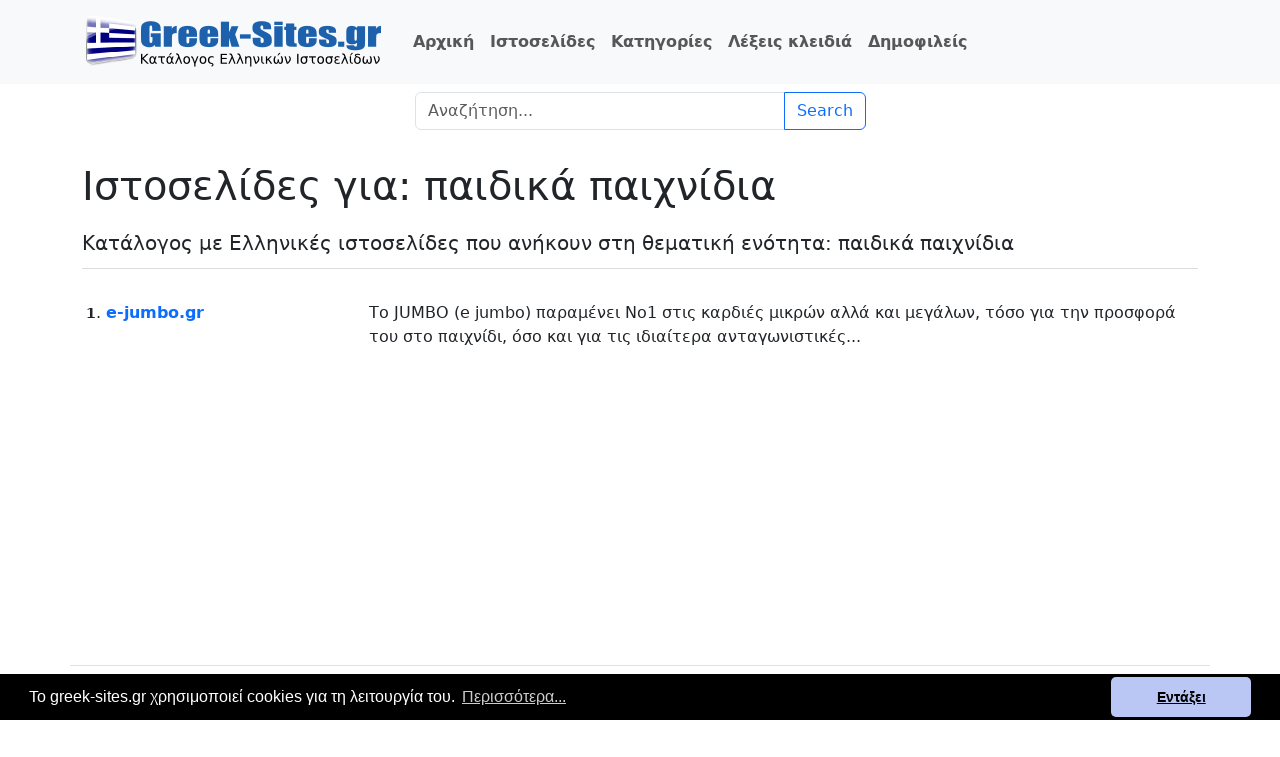

--- FILE ---
content_type: text/html; charset=UTF-8
request_url: https://www.greek-sites.gr/tags/istoselides-paidika-paixnidia
body_size: 5041
content:
<!DOCTYPE html>
<html lang="el">
<head>
    <!-- Google tag (gtag.js) -->
    <script async src="https://www.googletagmanager.com/gtag/js?id=G-ZVBYMRFH0F"></script>
    <script>
        window.dataLayer = window.dataLayer || [];
        function gtag(){dataLayer.push(arguments);}
        gtag('js', new Date());

        gtag('config', 'G-ZVBYMRFH0F');
    </script>
    <script async src="https://pagead2.googlesyndication.com/pagead/js/adsbygoogle.js?client=ca-pub-8584030602915020" crossorigin="anonymous"></script>
    <meta charset="utf-8"/>
    <meta name="viewport" content="width=device-width, initial-scale=1.0, shrink-to-fit=no"/>
    <meta name="description" content="Κατάλογος με Ελληνικές ιστοσελίδες που ανήκουν στη θεματική ενότητα: παιδικά παιχνίδια"/>
    <meta property="og:title" content="Ιστοσελίδες για: παιδικά παιχνίδια | greek-sites.gr"/>
    <meta property="og:description" content="Κατάλογος με Ελληνικές ιστοσελίδες που ανήκουν στη θεματική ενότητα: παιδικά παιχνίδια"/>
    <link rel="canonical" href="https://www.greek-sites.gr/tags/istoselides-paidika-paixnidia"/>
    <meta property="og:image" content="https://www.greek-sites.gr/uploads/fb200-2.png"/>
    <meta property="og:type" content="website"/>
    <link rel="apple-touch-icon" sizes="180x180" href="/apple-touch-icon.png">
    <link rel="icon" type="image/png" sizes="32x32" href="/favicon-32x32.png">
    <link rel="icon" type="image/png" sizes="16x16" href="/favicon-16x16.png">
    <link rel="manifest" href="/site.webmanifest">
    <link rel="stylesheet" type="text/css" href="/assets/bootstrap531/css/bootstrap.min.css"/>
    <link rel="stylesheet" type="text/css" href="https://cdn.jsdelivr.net/npm/cookieconsent@3/build/cookieconsent.min.css"/>
    <link rel="stylesheet" type="text/css" href="/assets/style-v4.min.css"/>
    <title>Ιστοσελίδες για: παιδικά παιχνίδια | greek-sites.gr</title>
    </head>
<body>
<button id="goto-top-button" onclick="topFunction()">TOP</button>

<nav class="navbar navbar-expand-lg navbar-light bg-light fw-bold">
    <div class="container">
        <a class="navbar-brand" href="/">
            <img class="logo" src="/uploads/logo-greek-sites.png" alt="greek-sites logo" width="299" height="58">
        </a>
                <button class="navbar-toggler" type="button" data-bs-toggle="collapse"
            data-bs-target="#navbarSupportedContent" aria-controls="navbarSupportedContent" aria-expanded="false"
            aria-label="Toggle navigation">
            <span class="navbar-toggler-icon"></span>
        </button>
        <div class="collapse navbar-collapse" id="navbarSupportedContent">
            <ul class="navbar-nav mx-2 mb-2 mb-lg-0">
                <li class="nav-item">
                    <a class="nav-link" href="/">Αρχική</a>
                </li>
                <li class="nav-item">
                    <a class="nav-link" href="/istoselides">Ιστοσελίδες</a>
                </li>
                <li class="nav-item">
                    <a class="nav-link" href="/categories">Κατηγορίες</a>
                </li>
                <li class="nav-item">
                    <a class="nav-link" href="/tags">Λέξεις κλειδιά</a>
                </li>
                <li class="nav-item">
                    <a class="nav-link" href="/popular">Δημοφιλείς</a>
                </li>
                            </ul>
        </div>
            </div>
</nav>
<div class="container mt-2">
  <div class="row justify-content-center">
    <div class="col-lg-5 col-md-6 col-sm-12">
      <form action="/searchq.php" method="post">
        <div class="input-group mb-3">
          <input required name="q" maxlength="100" minlength="4"  type="search" class="form-control" placeholder="Αναζήτηση..." aria-label="Search"
                 oninvalid="this.setCustomValidity('Εισάγετε τουλάχιστον 4 χαρακτήρες')"
                 oninput="setCustomValidity('')">
          <button class="btn btn-outline-primary" type="submit">Search</button>
        </div>
      </form>
    </div>
  </div>
</div>
<div class="container">
<h1 class="mt-3">Ιστοσελίδες για: παιδικά παιχνίδια</h1>
<div class="tag-description lead">Κατάλογος με Ελληνικές ιστοσελίδες που ανήκουν στη θεματική ενότητα: παιδικά παιχνίδια</div>
<div class="mb-5">
        <div class="row border-bottom p-1 hover-bg-color">
        <div class="col-lg-3 col-md-3 col-sm-4 col-12 mb-1 mt-2 break-word">
            <span class='fw-bold small'>1</span>.             <a class="text-decoration-none fw-bold" href="/istoselides/e-jumbo-gr">e-jumbo.gr</a>
        </div>
        <div class="col-lg-9 col-md-9 col-sm-8 col-12 mt-2">
            <div>Tο JUMBO (e jumbo) παραμένει Νο1 στις καρδιές μικρών αλλά και μεγάλων, τόσο για την προσφορά του στο παιχνίδι, όσο και για τις ιδιαίτερα ανταγωνιστικές...</div>
                    </div>
            <div class="mt-3 mb-3 text-center">
    <script async src="https://pagead2.googlesyndication.com/pagead/js/adsbygoogle.js?client=ca-pub-8584030602915020"
            crossorigin="anonymous"></script>
    <!-- greek-sites.gr_resp_02 -->
    <ins class="adsbygoogle"
         style="display:block"
         data-ad-client="ca-pub-8584030602915020"
         data-ad-slot="6553521723"
         data-ad-format="auto"
         data-full-width-responsive="true"></ins>
    <script>
        (adsbygoogle = window.adsbygoogle || []).push({});
    </script>
    </div>
            </div>
        <div class="row border-bottom p-1 hover-bg-color">
        <div class="col-lg-3 col-md-3 col-sm-4 col-12 mb-1 mt-2 break-word">
            <span class='fw-bold small'>2</span>.             <a class="text-decoration-none fw-bold" href="/istoselides/toyscenter-gr">toyscenter.gr</a>
        </div>
        <div class="col-lg-9 col-md-9 col-sm-8 col-12 mt-2">
            <div>Η μεγαλύτερη αλυσίδα παιδικών παιχνιδιών της Ιταλίας ήρθε και στην Ελλάδα! Στην Toys Center θα βρεις όλα τα επώνυμα brands καθώς και μια τεράστια γκάμα από μοναδικά δικά μας παιχνίδια....</div>
                    </div>
            </div>
        <div class="row border-bottom p-1 hover-bg-color">
        <div class="col-lg-3 col-md-3 col-sm-4 col-12 mb-1 mt-2 break-word">
            <span class='fw-bold small'>3</span>.             <a class="text-decoration-none fw-bold" href="/istoselides/etoy-gr">etoy.gr</a>
        </div>
        <div class="col-lg-9 col-md-9 col-sm-8 col-12 mt-2">
            <div>etoy.gr - Ένα eshop γεμάτο παιδικά παιχνίδια, βρεφικά, σχολικά και εποχιακά είδη. Δίπλα στη μητέρα και το παιδί από το 1991, τώρα και με άμεση αποστολή πανελλαδικά!...</div>
                    </div>
            </div>
        <div class="row border-bottom p-1 hover-bg-color">
        <div class="col-lg-3 col-md-3 col-sm-4 col-12 mb-1 mt-2 break-word">
            <span class='fw-bold small'>4</span>.             <a class="text-decoration-none fw-bold" href="/istoselides/moustakastoys-gr">moustakastoys.gr</a>
        </div>
        <div class="col-lg-9 col-md-9 col-sm-8 col-12 mt-2">
            <div>Moustakas Toys - Hλεκτρονικό παιχνιδάδικο με μεγάλη ποικιλία παιδικών παιχνιδιών στις καλύτερες τιμές της αγοράς!...</div>
                    </div>
            </div>
        <div class="row border-bottom p-1 hover-bg-color">
        <div class="col-lg-3 col-md-3 col-sm-4 col-12 mb-1 mt-2 break-word">
            <span class='fw-bold small'>5</span>.             <a class="text-decoration-none fw-bold" href="/istoselides/vidaxl-gr">vidaxl.gr</a>
        </div>
        <div class="col-lg-9 col-md-9 col-sm-8 col-12 mt-2">
            <div>vidaXL.gr - Ζήστε με λιγότερα: Ηλεκτρονικό κατάστημα vidaXL για το σπίτι, τον κήπο και DIY εργαλεία. Δωρεάν παράδοση & επιστροφή, Άμεση διαθεσιμότητα....</div>
                    </div>
            </div>
        <div class="row border-bottom p-1 hover-bg-color">
        <div class="col-lg-3 col-md-3 col-sm-4 col-12 mb-1 mt-2 break-word">
            <span class='fw-bold small'>6</span>.             <a class="text-decoration-none fw-bold" href="/istoselides/ideahellas-gr">ideahellas.gr</a>
        </div>
        <div class="col-lg-9 col-md-9 col-sm-8 col-12 mt-2">
            <div>Χρηστικά προϊόντα και φανταστικές ιδέες για πρωτότυπα δώρα. Εγγύηση ποιότητας και καλής λειτουργίας σε όλα τα προϊόντα της ideaHellas.gr. H IDEA...</div>
                    </div>
            </div>
        <div class="row border-bottom p-1 hover-bg-color">
        <div class="col-lg-3 col-md-3 col-sm-4 col-12 mb-1 mt-2 break-word">
            <span class='fw-bold small'>7</span>.             <a class="text-decoration-none fw-bold" href="/istoselides/toys-shop-gr">toys-shop.gr</a>
        </div>
        <div class="col-lg-9 col-md-9 col-sm-8 col-12 mt-2">
            <div>Ηλεκτρονικό κατάστημα με επώνυμα παιχνίδια για αγόρια και κορίτσια.  Διατίθενται τα καλύτερα video games στις πιο φιλικές τιμές της αγοράς. Παιχνίδια...</div>
                    </div>
            </div>
        <div class="row border-bottom p-1 hover-bg-color">
        <div class="col-lg-3 col-md-3 col-sm-4 col-12 mb-1 mt-2 break-word">
            <span class='fw-bold small'>8</span>.             <a class="text-decoration-none fw-bold" href="/istoselides/offersmania-gr">offersmania.gr</a>
        </div>
        <div class="col-lg-9 col-md-9 col-sm-8 col-12 mt-2">
            <div>OffersMania.gr: Τεράστια ποικιλία από χρηστικά αντικείμενα για το σπίτι, το γραφείο, το αυτοκίνητο ή τον κήπο σας. Στόχος μας είναι να φέρουμε...</div>
                    </div>
            </div>
        <div class="row border-bottom p-1 hover-bg-color">
        <div class="col-lg-3 col-md-3 col-sm-4 col-12 mb-1 mt-2 break-word">
            <span class='fw-bold small'>9</span>.             <a class="text-decoration-none fw-bold" href="/istoselides/blablatoys-gr">blablatoys.gr</a>
        </div>
        <div class="col-lg-9 col-md-9 col-sm-8 col-12 mt-2">
            <div>Blablatoys.gr, η online πηγή σου για παιχνίδια, ποδήλατα, ηλεκτροκίνητα οχήματα, σχολικά είδη, βρεφικά είδη και εποχιακά είδη!...</div>
                    </div>
            </div>
        <div class="row border-bottom p-1 hover-bg-color">
        <div class="col-lg-3 col-md-3 col-sm-4 col-12 mb-1 mt-2 break-word">
            <span class='fw-bold small'>10</span>.             <a class="text-decoration-none fw-bold" href="/istoselides/toys24-gr">toys24.gr</a>
        </div>
        <div class="col-lg-9 col-md-9 col-sm-8 col-12 mt-2">
            <div>Toys24.gr – e-shop με χιλιάδες παιχνίδια από όλο τον κόσμο! Παιχνίδια παιδικά και βρεφικά για αγόρια και κορίτσια, επιτραπέζια, ηλεκτρονικά,...</div>
                    </div>
            </div>
        <div class="row border-bottom p-1 hover-bg-color">
        <div class="col-lg-3 col-md-3 col-sm-4 col-12 mb-1 mt-2 break-word">
            <span class='fw-bold small'>11</span>.             <a class="text-decoration-none fw-bold" href="/istoselides/magicstore-gr">magicstore.gr</a>
        </div>
        <div class="col-lg-9 col-md-9 col-sm-8 col-12 mt-2">
            <div>Ηλεκτρονικό κατάστημα με έξυπνα προϊόντα για όλες σας τις ανάγκες! Στο Magic Store θα βρείτε χιλιάδες προϊόντα σε είδη σπιτιού, κουζινικά είδη,...</div>
                    </div>
            </div>
        <div class="row border-bottom p-1 hover-bg-color">
        <div class="col-lg-3 col-md-3 col-sm-4 col-12 mb-1 mt-2 break-word">
            <span class='fw-bold small'>12</span>.             <a class="text-decoration-none fw-bold" href="/istoselides/touvlakia-gr">touvlakia.gr</a>
        </div>
        <div class="col-lg-9 col-md-9 col-sm-8 col-12 mt-2">
            <div>To touvlakia.gr είναι ένα εξειδικευμένο ηλεκτρονικό κατάστημα με LEGO παιχνίδια τουβλάκια για μικρά και μεγάλα παιδιά στις καλύτερες τιμές και...</div>
                    </div>
            </div>
        <div class="row border-bottom p-1 hover-bg-color">
        <div class="col-lg-3 col-md-3 col-sm-4 col-12 mb-1 mt-2 break-word">
            <span class='fw-bold small'>13</span>.             <a class="text-decoration-none fw-bold" href="/istoselides/geekers-gr">geekers.gr</a>
        </div>
        <div class="col-lg-9 col-md-9 col-sm-8 col-12 mt-2">
            <div>Geekers.gr: Το Geekers προσφέρει προϊόντα τεχνολογίας κυρίως από τον χώρο των φορητών συσκευών, της μουσικής και των περιφερειακών της, του gaming...</div>
                    </div>
            </div>
        <div class="row border-bottom p-1 hover-bg-color">
        <div class="col-lg-3 col-md-3 col-sm-4 col-12 mb-1 mt-2 break-word">
            <span class='fw-bold small'>14</span>.             <a class="text-decoration-none fw-bold" href="/istoselides/milkshakesanddreams-com">milkshakesanddreams.com</a>
        </div>
        <div class="col-lg-9 col-md-9 col-sm-8 col-12 mt-2">
            <div>Το Milkshakes and Dreams είναι ένα concept store με προϊόντα ένδυσης, διακόσμησης, αξεσουάρ και παιχνιδιού για παιδιά από 0 έως 6 ετών....</div>
                    </div>
            </div>
        <div class="row border-bottom p-1 hover-bg-color">
        <div class="col-lg-3 col-md-3 col-sm-4 col-12 mb-1 mt-2 break-word">
            <span class='fw-bold small'>15</span>.             <a class="text-decoration-none fw-bold" href="/istoselides/easyu-gr">easyu.gr</a>
        </div>
        <div class="col-lg-9 col-md-9 col-sm-8 col-12 mt-2">
            <div>Είδη Σπιτιού, Λευκά Είδη, Βρεφικά, Παιχνίδια, Σχολικά, Εποχιακά. Σε τιμές προσφοράς! Στο EasyU ο καταναλωτής θα βρει μία μεγάλη ποικιλία από...</div>
                    </div>
                    </div>
        <div class="row border-bottom p-1 hover-bg-color">
        <div class="col-lg-3 col-md-3 col-sm-4 col-12 mb-1 mt-2 break-word">
            <span class='fw-bold small'>16</span>.             <a class="text-decoration-none fw-bold" href="/istoselides/carousel-gr">carousel.gr</a>
        </div>
        <div class="col-lg-9 col-md-9 col-sm-8 col-12 mt-2">
            <div>Παιχνίδια, Ξύλινα παιχνίδια, Δώρα, Σχολικά, Διακοσμητικά....</div>
                    </div>
            </div>
        <div class="row border-bottom p-1 hover-bg-color">
        <div class="col-lg-3 col-md-3 col-sm-4 col-12 mb-1 mt-2 break-word">
            <span class='fw-bold small'>17</span>.             <a class="text-decoration-none fw-bold" href="/istoselides/babycars-gr">babycars.gr</a>
        </div>
        <div class="col-lg-9 col-md-9 col-sm-8 col-12 mt-2">
            <div>Babycars.gr: Ψυχαγωγία και διασκέδαση για όλα τα παιδιά! Βρείτε το ιδανικό δώρο μέσα από μια μεγάλη ποικιλία από παιδικά οχήματα, αυτοκίνητα, τρακτέρ, μηχανές, γουρούνες και μπουλντόζες....</div>
                    </div>
            </div>
        <div class="row border-bottom p-1 hover-bg-color">
        <div class="col-lg-3 col-md-3 col-sm-4 col-12 mb-1 mt-2 break-word">
            <span class='fw-bold small'>18</span>.             <a class="text-decoration-none fw-bold" href="/istoselides/plus-eshop-gr">plus-eshop.gr</a>
        </div>
        <div class="col-lg-9 col-md-9 col-sm-8 col-12 mt-2">
            <div>Στο Plus-Eshop Θα βρείτε επιλεγμένα είδη καθημερινής χρήσεως, είδη σπιτιού και διακόσμησης, εργαλεία, ρούχα και αξεσουάρ, καλλυντικά, παιχνίδια,...</div>
                    </div>
            </div>
        <div class="row border-bottom p-1 hover-bg-color">
        <div class="col-lg-3 col-md-3 col-sm-4 col-12 mb-1 mt-2 break-word">
            <span class='fw-bold small'>19</span>.             <a class="text-decoration-none fw-bold" href="/istoselides/toys-gr">toys.gr</a>
        </div>
        <div class="col-lg-9 col-md-9 col-sm-8 col-12 mt-2">
            <div>Η ιδέα του Toys.gr ξεκίνησε το 1996 και υλοποιήθηκε το 1997 από την εταιρεία ''Ανέμη'' δημιουργώντας το μεγαλύτερο ηλεκτρονικό κατάστημα ποιοτικού παιχνιδιού και επίπλου στην Ελλάδα!...</div>
                    </div>
            </div>
        <div class="row border-bottom p-1 hover-bg-color">
        <div class="col-lg-3 col-md-3 col-sm-4 col-12 mb-1 mt-2 break-word">
            <span class='fw-bold small'>20</span>.             <a class="text-decoration-none fw-bold" href="/istoselides/yeskid-gr">yeskid.gr</a>
        </div>
        <div class="col-lg-9 col-md-9 col-sm-8 col-12 mt-2">
            <div>Το yeskid.gr απευθύνεται σε νέους γονείς, καθώς και στο ευρύτερο οικογενειακό και φιλικό περιβάλλον, που αναζητούν γρήγορη, άμεση, κατανοητή...</div>
                    </div>
            </div>
        <div class="row border-bottom p-1 hover-bg-color">
        <div class="col-lg-3 col-md-3 col-sm-4 col-12 mb-1 mt-2 break-word">
            <span class='fw-bold small'>21</span>.             <a class="text-decoration-none fw-bold" href="/istoselides/trampolino-gr">trampolino.gr</a>
        </div>
        <div class="col-lg-9 col-md-9 col-sm-8 col-12 mt-2">
            <div>trampolino.gr: Μεγάλη ποικιλία σε τραμπολίνο, δάπεδο Tatami, δάπεδο γυμναστηρίου, παιδικό δάπεδο, συνθετικός χλοοτάπητας, τεχνητό γκαζόν, παιδικό...</div>
                    </div>
            </div>
        <div class="row border-bottom p-1 hover-bg-color">
        <div class="col-lg-3 col-md-3 col-sm-4 col-12 mb-1 mt-2 break-word">
            <span class='fw-bold small'>22</span>.             <a class="text-decoration-none fw-bold" href="/istoselides/babyme-gr">babyme.gr</a>
        </div>
        <div class="col-lg-9 col-md-9 col-sm-8 col-12 mt-2">
            <div>Τo babyme είναι ένα e-shop που δημιουργήθηκε από γονείς με έξυπνα βρεφικά προϊόντα που βοηθούν τους γονείς στο μεγάλωμα των μωρών τους.  Τα προϊόντα...</div>
                    </div>
            </div>
        <div class="row border-bottom p-1 hover-bg-color">
        <div class="col-lg-3 col-md-3 col-sm-4 col-12 mb-1 mt-2 break-word">
            <span class='fw-bold small'>23</span>.             <a class="text-decoration-none fw-bold" href="/istoselides/toyguru-gr">toyguru.gr</a>
        </div>
        <div class="col-lg-9 col-md-9 col-sm-8 col-12 mt-2">
            <div>Toy Guru - Έξυπνα παιδικά παιχνίδια από το πιο ψαγμένο ηλεκτρονικό παιχνιδάδικο. Ασφαλείς αγορές με τα πιο δημοφιλή παιχνίδια για μικρούς και μεγάλους. Μεγάλη ποικιλία σε παιχνίδια εξωτερικού χώρου,...</div>
                    </div>
            </div>
        <div class="row border-bottom p-1 hover-bg-color">
        <div class="col-lg-3 col-md-3 col-sm-4 col-12 mb-1 mt-2 break-word">
            <span class='fw-bold small'>24</span>.             <a class="text-decoration-none fw-bold" href="/istoselides/bimbopaidika-gr">bimbopaidika.gr</a>
        </div>
        <div class="col-lg-9 col-md-9 col-sm-8 col-12 mt-2">
            <div>elBimbo: Επώνυμα παιδικά παπούτσια, ρούχα, παιχνίδια και αξεσουάρ. Μεγάλη ποικιλία σε επώνυμα παιδικά παπούτσια, παιδικά ρούχα, παιδικά γυαλιά...</div>
                    </div>
            </div>
        <div class="row border-bottom p-1 hover-bg-color">
        <div class="col-lg-3 col-md-3 col-sm-4 col-12 mb-1 mt-2 break-word">
            <span class='fw-bold small'>25</span>.             <a class="text-decoration-none fw-bold" href="/istoselides/abctoys-gr">abctoys.gr</a>
        </div>
        <div class="col-lg-9 col-md-9 col-sm-8 col-12 mt-2">
            <div>Η abc toys με αγάπη για το παιδί και φροντίδα για τον εκπαιδευτικό και τον παιδαγωγό της ειδικής αγωγής, επενδύει συνεχώς στην καινοτομία, στην...</div>
                    </div>
            </div>
        <div class="row border-bottom p-1 hover-bg-color">
        <div class="col-lg-3 col-md-3 col-sm-4 col-12 mb-1 mt-2 break-word">
            <span class='fw-bold small'>26</span>.             <a class="text-decoration-none fw-bold" href="/istoselides/e-toys-gr">e-toys.gr</a>
        </div>
        <div class="col-lg-9 col-md-9 col-sm-8 col-12 mt-2">
            <div>Στο ηλεκτρονικό μας κατάστημα θα βρείτε παιδικά παιχνίδια, ποδήλατα και εποχιακά είδη κορυφαίων εταιρειών όπως η Playmobil και η Lego όπως και...</div>
                    </div>
            </div>
        <div class="row border-bottom p-1 hover-bg-color">
        <div class="col-lg-3 col-md-3 col-sm-4 col-12 mb-1 mt-2 break-word">
            <span class='fw-bold small'>27</span>.             <a class="text-decoration-none fw-bold" href="/istoselides/kefitoys-com">kefitoys.com</a>
        </div>
        <div class="col-lg-9 col-md-9 col-sm-8 col-12 mt-2">
            <div>Εμπόριο παιχνιδιών και εποχιακών ειδών σε χονδρική και λιανική πώληση....</div>
                    </div>
            </div>
        <div class="row border-bottom p-1 hover-bg-color">
        <div class="col-lg-3 col-md-3 col-sm-4 col-12 mb-1 mt-2 break-word">
            <span class='fw-bold small'>28</span>.             <a class="text-decoration-none fw-bold" href="/istoselides/babykid-gr">babykid.gr</a>
        </div>
        <div class="col-lg-9 col-md-9 col-sm-8 col-12 mt-2">
            <div>Στο BabyKid.gr θα βρείτε παιδικά ρούχα, παιδικά παπούτσια, βρεφικά είδη και αξεσουάρ, βαπτιστικά ρούχα, κούνιες, παιδικά έπιπλα και παιδικά παιχνίδια....</div>
                    </div>
            </div>
    </div></div>
<div class="mb-5 mt-3 text-center">
<script async src="https://pagead2.googlesyndication.com/pagead/js/adsbygoogle.js?client=ca-pub-8584030602915020"
        crossorigin="anonymous"></script>
<!-- greek-sites.gr_resp_04 -->
<ins class="adsbygoogle"
     style="display:block"
     data-ad-client="ca-pub-8584030602915020"
     data-ad-slot="3460454522"
     data-ad-format="auto"
     data-full-width-responsive="true"></ins>
<script>
    (adsbygoogle = window.adsbygoogle || []).push({});
</script>
</div>
<div class="footer">
    <div class="mb-2">
        <a class="mr-3" href="/contact">Επικοινωνία</a> | <a class="mr-3" href="/pages/oroi-xrisis">Όροι χρήσης</a>
    </div>
    <p>greek-sites.gr - Κατάλογος ελληνικών ιστοσελίδων και blogs | online since 2009</p>
</div>
<script src="/assets/bootstrap531/js/bootstrap.bundle.min.js"></script>
<script src="https://cdn.jsdelivr.net/npm/cookieconsent@3/build/cookieconsent.min.js" data-cfasync="false"></script>
<script src="/assets/cookieconsentoptions.js"></script>
<script src="/assets/mjs.js"></script>
</body>
</html>

--- FILE ---
content_type: text/html; charset=utf-8
request_url: https://www.google.com/recaptcha/api2/aframe
body_size: 266
content:
<!DOCTYPE HTML><html><head><meta http-equiv="content-type" content="text/html; charset=UTF-8"></head><body><script nonce="RfmOxStWo-JQ5cM2adUA1Q">/** Anti-fraud and anti-abuse applications only. See google.com/recaptcha */ try{var clients={'sodar':'https://pagead2.googlesyndication.com/pagead/sodar?'};window.addEventListener("message",function(a){try{if(a.source===window.parent){var b=JSON.parse(a.data);var c=clients[b['id']];if(c){var d=document.createElement('img');d.src=c+b['params']+'&rc='+(localStorage.getItem("rc::a")?sessionStorage.getItem("rc::b"):"");window.document.body.appendChild(d);sessionStorage.setItem("rc::e",parseInt(sessionStorage.getItem("rc::e")||0)+1);localStorage.setItem("rc::h",'1769033780693');}}}catch(b){}});window.parent.postMessage("_grecaptcha_ready", "*");}catch(b){}</script></body></html>